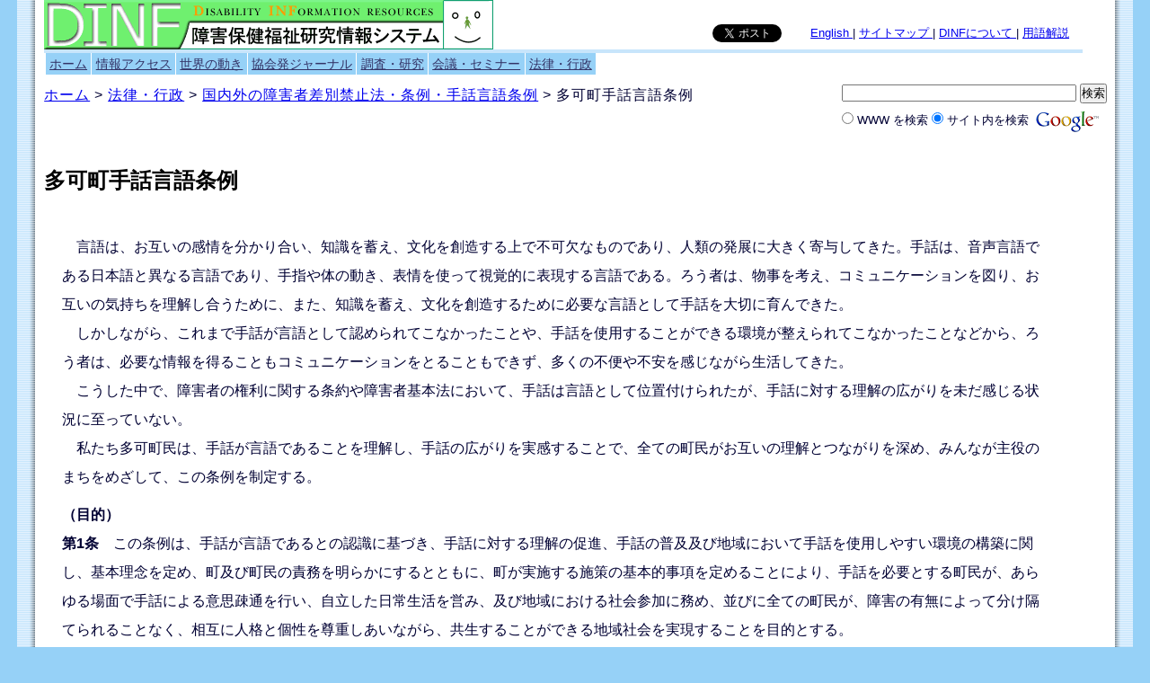

--- FILE ---
content_type: text/html; charset=UTF-8
request_url: https://www.dinf.ne.jp/doc/japanese/law/anti/taka_syuwa.html
body_size: 5083
content:
<?xml version="1.0" encoding="UTF-8"?>
<!DOCTYPE html PUBLIC "-//W3C//DTD XHTML 1.0 Transitional//EN" "http://www.w3.org/TR/xhtml1/DTD/xhtml1-transitional.dtd">
<html xmlns="http://www.w3.org/1999/xhtml" xml:lang="ja" lang="ja" xmlns:fb="http://ogp.me/ns/fb#"><!-- InstanceBegin template="/Templates/no_side.dwt" codeOutsideHTMLIsLocked="false" -->
<head><meta http-equiv="content-type" content="text/html; charset=UTF-8" /><meta http-equiv="content-script-type" content="text/javascript" /><meta http-equiv="content-style-type" content="text/css" /><script type="text/javascript" src="../../../../common/js/height.js"></script><script type="text/javascript" src="../../../../common/js/jquery-1.8.2.min.js"></script>
<!-- InstanceBeginEditable name="doctitle" -->
<title>多可町手話言語条例</title>
<!-- InstanceEndEditable -->
<link rel="stylesheet" type="text/css" href="../../../../common/css/dinf.css" />
<link href="../../../../common/css/inline_frame.css" rel="stylesheet" type="text/css" />
<!-- InstanceBeginEditable name="head" -->

<meta http-equiv="Content-Style-Type" content="text/css" />
<link rel="stylesheet" type="text/css" media="screen" href="../dinf_jn4.css" />

<!-- InstanceEndEditable -->
<!-- InstanceParam name="category" type="text" value="" -->

<!-- Global site tag (gtag.js) - Google Analytics -->
<script async src="https://www.googletagmanager.com/gtag/js?id=UA-132871565-1"></script>
<script>
  window.dataLayer = window.dataLayer || [];
  function gtag(){dataLayer.push(arguments);}
  gtag('js', new Date());

  gtag('config', 'UA-132871565-1');
</script>
</head>

<body class="home">



<div id="line_left"><div id="line_right"><div id="container"><div class="voice"><p>
    音声ブラウザご使用の方向け：
    <a href="#main">
      ナビメニューを飛ばして本文へ
    </a>
    ／
    <a href="#global_navi">
      ナビメニューへ
    </a></p></div><div id="header">
    
    	<div id="title"><h1><a href="../../../../index.html"><img alt="障害保健福祉研究情報システム（DINF）ロゴ" title="障害保健福祉研究情報システム（DINF）- 障害者の保健と福祉に関わる研究を支援するための情報サイト" class="float_left noborder" height="55" width="500" src="../../../../common/img/logo.gif" /></a></h1>
            
            <div class="headerTxt float_right spaceBTP5">
     <span>           
<span id="fb-root"></span>
<script>(function(d, s, id) {
  var js, fjs = d.getElementsByTagName(s)[0];
  if (d.getElementById(id)) return;
  js = d.createElement(s); js.id = id;
  js.src = "//connect.facebook.net/ja_JP/all.js#xfbml=1";
  fjs.parentNode.insertBefore(js, fjs);
}(document, 'script', 'facebook-jssdk'));</script>
            
        
                <!--  facebook いいねボタン  --><!-- InstanceBeginEditable name="facebook_like" -->
                <fb:like href="http://www.dinf.ne.jp/doc/japanese/law/anti/taka_syuwa.html" send="false" layout="button_count" width="80" show_faces="false"></fb:like>
                <!-- InstanceEndEditable -->
            </span>
            <span class="button_twitter_box">
                <!--  twitter　ツイートボタン  -->
                <a href="https://twitter.com/share" class="twitter-share-button" data-lang="ja">ツイート</a>
                <script>!function(d,s,id){var js,fjs=d.getElementsByTagName(s)[0];if(!d.getElementById(id)){js=d.createElement(s);js.id=id;js.src="//platform.twitter.com/widgets.js";fjs.parentNode.insertBefore(js,fjs);}}(document,"script","twitter-wjs");</script>
            </span>
            
            
            <a title="English" href="../../../english/index_e.html">
              English
            </a>
            |
            <a title="サイトマップ" href="../../sitemap.html">
              サイトマップ
            </a>
            |
            <a title="DINFについて" href="../../howto.html">
              DINFについて
            </a>
            |
            <a title="用語解説" href="../../glossary/index.html">
              用語解説
            </a></div>
        </div>
        
        
        <div class="navi">
        	<ul class="global_navi" id="global_navi">
        	  
			  
        	  <li><a href="../../../../index.html">ホーム</a></li>
        	  
			  
			  
        	  <li><a href="../../access.html" title="情報アクセス">情報アクセス</a></li>
        	  
			  
			  
        	  <li><a href="../../world.html" title="世界の動き">世界の動き</a></li>
        	  
			  
			  
        	  <li><a href="../../prdl.html" title="協会発ジャーナル">協会発ジャーナル</a></li>
        	  
			  
			  
        	  <li><a href="../../resource.html" title="調査・研究">調査・研究</a></li>
        	  
			  
			  
        	  <li><a href="../../conf.html" title="会議・セミナー">会議・セミナー</a></li>
        	  
			  
        	  <li><a href="../../law.html" title="法律・行政">法律・行政</a></li>
        	  
        	</ul>
          </div>     
        
        </div><!--  headerおわり  -->
        
        
        
        <div id="header_down">
        	
            <div id="link"><!-- InstanceBeginEditable name="pankuzu" -->
              <div id="pankuzu" class="float_left">
                <p><a href="../../../../index.html">ホーム</a>

      &gt;

    <a href="../../../../doc/japanese/law.html">法律・行政</a>

      &gt;

    <a href="../../../../doc/japanese/law/anti/index.html">国内外の障害者差別禁止法・条例・手話言語条例</a>

      &gt;

多可町手話言語条例</p>
              </div>
            <!-- InstanceEndEditable -->
              
              
              <!--  buttonBoxここから移動  -->
              
                    
          </div>
                    
                    <div id="search" class="float_right spaceLF20">
                       <form method="get" action="https://www.google.co.jp/search" target="_top">
                       <table class="spaceLF10">
                       <tr valign="middle" class="float_right">
                       <td width="0"></td><td width="300">
                       <input type="text" name="q" size="31" maxlength="50" value="" />
                       <input type="hidden" name="ie" value="UTF-8" />
                       <input type="hidden" name="oe" value="UTF-8" /><input type="hidden" name="hl" value="ja" /><input type="submit" name="btnG" value="検索" />
                       <br />
                       <font size="-1"><input type="hidden" name="domains" value="www.dinf.ne.jp" /><input type="radio" name="sitesearch" value="" />
                            WWW を検索 
                            <input type="radio" name="sitesearch" value="www.dinf.ne.jp" checked="checked" />
                            サイト内を検索
                        <a href="https://www.google.co.jp/" target="_parent"><img src="https://www.google.com/logos/Logo_25wht.gif" border="0" alt="Google" align="absmiddle"/></a></font>
                        </td></tr></table></form>
                    </div>        
        　　
        </div><!--  header_downおわり  -->
        
        
        <div id="contents">
		        <div id="left" class="two_col">
        <!-- CONTENTS:START --><div id="main">
		<!-- InstanceBeginEditable name="left" -->
<div id="j_honbun" class="article">

<h1>
多可町手話言語条例
</h1>

<p>
　言語は、お互いの感情を分かり合い、知識を蓄え、文化を創造する上で不可欠なものであり、人類の発展に大きく寄与してきた。手話は、音声言語である日本語と異なる言語であり、手指や体の動き、表情を使って視覚的に表現する言語である。ろう者は、物事を考え、コミュニケーションを図り、お互いの気持ちを理解し合うために、また、知識を蓄え、文化を創造するために必要な言語として手話を大切に育んできた。<br />
　しかしながら、これまで手話が言語として認められてこなかったことや、手話を使用することができる環境が整えられてこなかったことなどから、ろう者は、必要な情報を得ることもコミュニケーションをとることもできず、多くの不便や不安を感じながら生活してきた。<br />
　こうした中で、障害者の権利に関する条約や障害者基本法において、手話は言語として位置付けられたが、手話に対する理解の広がりを未だ感じる状況に至っていない。<br />
　私たち多可町民は、手話が言語であることを理解し、手話の広がりを実感することで、全ての町民がお互いの理解とつながりを深め、みんなが主役のまちをめざして、この条例を制定する。
</p>

<p>
<strong>（目的）</strong><br />
<strong>第1条</strong>　この条例は、手話が言語であるとの認識に基づき、手話に対する理解の促進、手話の普及及び地域において手話を使用しやすい環境の構築に関し、基本理念を定め、町及び町民の責務を明らかにするとともに、町が実施する施策の基本的事項を定めることにより、手話を必要とする町民が、あらゆる場面で手話による意思疎通を行い、自立した日常生活を営み、及び地域における社会参加に務め、並びに全ての町民が、障害の有無によって分け隔てられることなく、相互に人格と個性を尊重しあいながら、共生することができる地域社会を実現することを目的とする。
</p>

<p>
<strong>（基本理念）</strong><br />
<strong>第2条</strong>　前条に規定する地域社会の実現を図るため、手話を必要とする町民が、基本的人権を享有する個人としてその尊厳が重んぜられ、その尊厳にふさわしい生活を保障される権利を有することを前提としつつ、手話に対する理解の促進及びその普及を図らなければならない。
</p>

<p>
<strong>（町の責務）</strong><br />
<strong>第3条</strong>　町は、第１条に規定する地域社会の実現を図るため、前条で定める基本理念（以下「基本理念」という。）にのっとり、手話の普及と、ろう者が自立した日常生活や地域における社会参加を行うことができるよう、必要な施策を総合的かつ計画的に実施する責務を有する。
</p>

<p>
<strong>（町民の責務）</strong><br />
<strong>第4条</strong>　町民は、基本理念にのっとり、第１条に規定する地域社会の実現に寄与するよう努めなければならない。<br />
<strong>2</strong>　町民は、手話の意義及び基本理念を理解するよう努めなければならない。<br />
<strong>3</strong>　ろう者は、町の施策に協力するとともに、手話の意義及び基本理念に対する理解の促進並びに手話の普及に努めなければならない。<br />
<strong>4</strong>　事業者は、ろう者が利用しやすいサービスを提供し、ろう者が働きやすい環境を整備するよう努めなければならない。
</p>

<p>
<strong>（施策の推進方針）</strong><br />
<strong>第5条</strong>　町は、次の各号に規定する施策を推進するための方針（以下「施策の推進方針」という。）を策定するものとする。<br />
　<strong>(1)</strong>　手話に対する理解及び手話の普及を図るための施策<br />
　<strong>(2)</strong>　町民が手話による意思疎通を通じて情報を得る機会を拡大するための施策<br />
　<strong>(3)</strong>　手話通訳者の配置又は派遣等手話による意思疎通支援のための施策<br />
　<strong>(4)</strong>　前３号に掲げるもののほか、町長が必要と認める事項
</p>

<p>
<strong>（推進会議の設置）</strong><br />
<strong>第6条</strong>　町は、次の各号に掲げる事項について意見又は助言を求めるため、聴覚障害者及び意思疎通支援者等が参画する多可町手話施策推進会議（以下「推進会議」という。）を設置する。<br />
　<strong>(1)</strong>　施策の推進方針の策定のため必要な事項<br />
　<strong>(2)</strong>　実施状況の点検及び見直しのために必要な事項<br />
<strong>2</strong>　前項の推進会議の運営に関し必要な事項は、町長が別に定める。
</p>

<p>
<strong>（財政措置）</strong><br />
<strong>第7条</strong>　町は、手話に関する施策を積極的に推進するために必要な財政上の措置を講ずるものとする。
</p>

<p>
<strong>（委任）</strong><br />
<strong>第8条</strong>　この条例の施行に関し必要な事項は、町長が別に定める。
</p>

<p><strong>附則</strong></p>

<p>
<strong>（施行期日）</strong><br />
<strong>1</strong>　この条例は、平成28年１月１日から施行する。
</p>

<p>
<strong>（検討）</strong><br />
<strong>2</strong>　町は、この条例の施行後３年を目途として、この条例の施行の状況について検討を加え、その結果に基づいて、必要な見直しを行うものとする。
</p>

</div>
<!-- InstanceEndEditable --> 
              <div class="end_main"><p><a class="return_main" href="#main">
        先頭に戻る
      </a>
         | 
         <!-- InstanceBeginEditable name="toupperpage" --><a class="to_upper_page" href="../../../../doc/japanese/law/anti/index.html"><!-- InstanceEndEditable --> 
          ひとつ上の階層へ
        </a></p></div></div><!-- CONTENTS:END --></div><br class="clear" />
      <div id="footer">
      <div class="navi">
        	<ul class="global_navi" id="global_navi">
        	  
			  
        	  <li><a href="../../../../index.html">ホーム</a></li>
        	  
			  
			  
        	  <li><a href="../../access.html" title="情報アクセス">情報アクセス</a></li>
        	  
			  
			  
        	  <li><a href="../../world.html" title="世界の動き">世界の動き</a></li>
        	  
			  
			  
        	  <li><a href="../../prdl.html" title="協会発ジャーナル">協会発ジャーナル</a></li>
        	  
			  
			  
        	  <li><a href="../../resource.html" title="調査・研究">調査・研究</a></li>
        	  
			  
			  
        	  <li><a href="../../conf.html" title="会議・セミナー">会議・セミナー</a></li>
        	  
			  
        	  <li><a href="../../law.html" title="法律・行政">法律・行政</a></li>
        	  
        	</ul>
        </div>
        <br /><address><p>
      公益財団法人　日本障害者リハビリテーション協会 情報センター<br />
      住所：〒162-0052 東京都新宿区戸山1-22-1<br /><a href="https://www.jsrpd.jp/static/contact/">ウェブによるお問い合わせ</a><br />
      Copyright (C) 2007-2017 (公財)日本障害者リハビリテーション協会(JSRPD) All Rights Reserved.
    </p></address><hr /><p class="jsrpd"><a href="https://www.jsrpd.jp/" target="_blank">日本障害者リハビリテーション協会の会員ブログには、国内外の障害者リハビリテーションに関する記事が多く掲載されています。</a></p><br /></div></div></div></div></div></body><!-- InstanceEnd --></html>


--- FILE ---
content_type: text/css
request_url: https://www.dinf.ne.jp/common/css/dinf.css
body_size: 481
content:
@charset "utf-8";

/*****************************************************************
 dinf.css : 障害保健福祉研究情報システム（http://www.dinf.ne.jp/) 
            基本CSS
******************************************************************/

/* 共通のスタイル（既定値） */
@import"common.css";

/* パーツごとのスタイル */
@import"header.css";
@import"contents.css";
@import"left.css";
@import"right_menu.css";
@import"footer.css";

/* ページの枠組み */
@import"base.css";

/* プリント設定 */
@media print{
body #container {width:100%;}
body #contents {width:100%;}
body #left {width:100%;}

body #header_down {display:none;}

body #line_left{background:none;}
body #line_right{background:none;}
body {
background-color:#ffffff;
font-size:93%;
line-height:1.5;
}
body #main
{
text-align:justify;
width:100%;
margin:0;

}

#header {background:#ffffff;}
#header div.navi{display:none;}
#header #search{display:none;}
#header #base_header{display:none;}
#header #title strong{display:none;}
#right_menu , #right_menu_rnl{display:none;}
#footer div.navi{display:none;}

.voice{display:none;}
}
.jsrpd {
	text-align: center;
}

--- FILE ---
content_type: text/css
request_url: https://www.dinf.ne.jp/common/css/inline_frame.css
body_size: 1049
content:
@charset "utf-8";
/* CSS Document */

* {
	margin:0;
	padding:0;
}

#inline_frame {
	width: 100%;
	background-color: #FFF;
}




/*-------------------------------------------------------------
　　インラインフレーム用#right_menu要素の#inline_frame適用
-------------------------------------------------------------*/

#inline_frame{
	/*padding:0.5em;
	border:solid #CCCCCC;
	border-width:0 0 1px 1px;*/
	line-height:150%;
}

#side_banner img , #side_banner_second img{
	border:none;
}

#side_banner_second p {
	padding:0 0 5px 0 ;
}

#inline_frame table {
	margin-bottom: 16px;
}

#inline_frame #side_banner , #side_banner_second , #mailmag {
	margin-left: 0px;
	float: left;
}

#mailmag {
	margin-top:8px;	
}

/*** 新着・更新情報 ***/
#inline_frame #new_info{
/*	width:230px; */
	margin:20px 0px 20px 0px;
	border:2px solid #66CC33;
	background:#ffffff;
	clear:both;
}
#inline_frame #new_info h3{
	position:relative;
	height:30px;
	margin:0;
	padding:5px 0 0 0;
	font-size:90%;
	color:#000066;
	background:url(../img/icon/new.gif)  #CCFF99 0% 0% no-repeat;
}
#inline_frame #new_info h3 span{
	display:block;
	position:absolute;
	bottom:1px;
	left:-1px;
	padding:0 0 0 60px;
}

#inline_frame #new_info ul{
	list-style-type:none;
	margin:0;
	padding:5px;
	border-bottom:dotted 1px #999999;	
}
#inline_frame #new_info li{
	margin: 10px 0px 0px 0px;
	padding: 0.5em;
}

#inline_frame #new_info li ul {
	padding-left:18px;
}



#inline_frame #new_info li ul li {
	padding-left: 0px;
	padding-top: 3px;
}

#inline_frame #new_info li ul li a {
	font-size: 100%;
	line-height: 150%;
}


#inline_frame #new_info ul{
	list-style-type:none;
	margin:0;
	padding:5px;
}
#inline_frame #new_info li{
	margin:0;
	padding:0.5em;
	list-style:none;
}

#inline_frame #new_info li ul li {
	list-style-type:disc;
	color:#3366CC;
}


#inline_frame #new_info ul .time{
	color: #FFFFFF;
	font-size: 90%;
	background: #3366CC;
	display: inline-block;
	padding-top: 3px;
	padding-right: 5px;
	padding-bottom: 3px;
	padding-left: 5px;
		
}

/*** 関連情報 ***/
#inline_frame #r_kanren{
	margin: 2em 2px;
	border: 2px solid #66CC33;
	width: 95%; /*right_menu.css の #contents から移行*/
	clear: both;
}
#inline_frame #r_kanren h2{
	position:relative;
	height:35px;
	padding:10px 0 0 35px;
	border-bottom:1px solid #66CC33;
	font-size:95%;
	background:url(../img/icon/kanren.gif) 3px 5px no-repeat #CCFF99;
}
#inline_frame #r_kanren ul{
	list-style-image:url(../img/icon/k_maru.gif);
	padding:0.5em 0 0.5em 1.5em;
	background:#FFFFFF;
}

#inline_frame #r_kanren ul li {
	font-size:100%;
	line-height:160%;
	padding-right:5px;

}


/*** お知らせ ***/
#inline_frame #osirase{
/*	width:230px; */
	border:1px solid #66CC33;
	margin:0 0 2em;
	background:#CCFF99;
	clear:both;
}
#inline_frame #osirase h3{
	position:relative;
	height:30px;
	margin:7px;
	padding:0;
	background:url(../img/icon/info.gif) left no-repeat;
}
#inline_frame #osirase dl,
#inline_frame #osirase ul,
#inline_frame #osirase p{
	position:relative;
	margin:1em;
	padding:0.5em;
	background:#FFFFCC;
}
#osirase h3 span.o_word{
	display:block;
	position:absolute;
	bottom:0px;
	margin-left:33px;
	font-size:100%;
}



/***************************************
       #contentsの要素のコピー
***************************************/

#inline_frame p{
	padding: 0 0 5px 0;
}

#inline_frame ol{
	margin:3px 0 3px 0;
}

/***************************************
               style
***************************************/

.spaceBT8 {
	margin-bottom:8px;
}


--- FILE ---
content_type: text/css
request_url: https://www.dinf.ne.jp/common/css/header.css
body_size: 1195
content:
@charset "utf-8";

/****************************************************************
 header.css : 障害保健福祉研究情報システム（http://www.dinf.ne.jp/) 
              <div id="header">内の表示方法
****************************************************************/

#header{
	line-height: 150%;
	background: #C8E5FB;
	height: auto;
}

/*** リハ協提供サイト(normanet, dinf, jsrpd)ロゴ ***/
#header #base_header{
	padding:2px;
	background:#96D1F7;
	height:auto;
	display:none;
}
/* Windows IE 4?6のみのハック \*/
    * html #base_header { height:29px; }
/* */

#header #base_header ul{
	list-style-type:none;
}
#header #base_header li{
	float:right;
}

#header #base_header ul a{
	display:block;
	margin-left:1px;
	padding:5px 2px 5px 30px;
	border:1px solid #999999;
	font-weight:bold;
	font-size:80%;
	white-space:nowrap;
}

/*** マウスオーバー用（全体）***/
#header #base_header ul a:link,
#header #base_header ul a:visited{
	color:#003366;
	text-decoration:none;
	background:#E0E0E0;
}
#header #base_header ul a:hover,
#header #base_header ul a:active{
	color:#FFFFFF;
	text-decoration:none;
	background:#999999;
}

/*** マウスオーバー用（部分）***/
#header #base_header #norma a:link,
#header #base_header #norma a:visited{
	background:url(../img/icon/h_icon03.jpg) #E0E0E0 3px center no-repeat;
}
#header #base_header #norma a:hover,
#header #base_header #norma a:active{
	background:url(../img/icon/h_icon03.jpg) #999999 3px center no-repeat;
}
#header #base_header #dinf a:link,
#header #base_header #dinf a:visited{
	background:url(../img/icon/h_icon02.jpg) #E0E0E0 3px center no-repeat;
}
#header #base_header #dinf a:hover,
#header #base_header #dinf a:active{
	background:url(../img/icon/h_icon02.jpg) #999999 3px center no-repeat;
}
#header #base_header #jsrpd a:link,
#header #base_header #jsrpd a:visited{
	background:url(../img/icon/h_icon01.jpg) #E0E0E0 3px center no-repeat;
}
#header #base_header #jsrpd a:hover,
#header #base_header #djsrpd a:active{
	background:url(../img/icon/h_icon01.jpg) #999999 3px center no-repeat;
}

/*** DINFロゴ(title) ***/
#header #title{
	height: 55px;
	margin: 0;
	font-size: 80%;
	background: #FFFFFF;
	clear: both;
}

#fb-root {
	display:none;
}

#header #title .headerTxt{
	margin: 0;
	padding-top: 25px!important;
	padding-right: 15px;
}


#header #title strong{
	vertical-align:bottom;
}

.header_inner_link {
	display: block;
	float: left;




}

/*** ナビ ***/

#header div.navi{
	clear: both;
	width: 100%;
	min-width: 100%;
	white-space: nowrap;
	background: #C8E5FB;
}

#header .navi ul{
	padding-left:0.1em;
}
#header .navi li{
	list-style-type:none;
	float:left;
	padding-right:1px;
	color:#333399;
	font-size:90%;
	font-weight:bold;
}
#header .navi ul li a{
	display:block;
	padding:0 0.3em;
	font-weight:normal;
	background:#96D1F7;
}
#header .navi ul li a:link,
#header .navi ul li a:visited{
	color:#333366;
}
#header .navi ul li a:hover,
#header .navi ul li a:active{
	color:#FFFFFF;
	background-color:#04629F;
}

/*** リハ協提供サイト全文検索窓 ***/
#header #search{
	clear:both;
	background:#E0E0E0;
}
#header #search p{
	float:left;
	text-indent:0.2em;
	background:#E0E0E0;
}
#header #search form{
	float:right;
}
#header #search strong{
	padding:0 0 0 0.2em;
	color:#000033;
	letter-spacing:0.3em;
	background:#96D1F7;
}

#header .topic_path p{
	width:100%;
	margin-top:1em;
}

.button_twitter_box {
	margin-left: 5px;
}



#pankuzu p {
	letter-spacing: 1px;	
	}


	
#header_down {
	width: 100%;
	height: 100%;
	clear: both;
}

/***********************************
             twitter
***********************************/
.twitter-share-button {
	width: 105px!important;
	vertical-align: top;
	margin-top: 2px;
}


--- FILE ---
content_type: text/css
request_url: https://www.dinf.ne.jp/common/css/contents.css
body_size: 623
content:
@charset "utf-8";

/*******************************************************************
 contents.css : 障害保健福祉研究情報システム（http://www.dinf.ne.jp/) 
               <div id="contents">内の表示方法
*******************************************************************/

#contents {

}

#contents #left #main H1{
	margin:2% 0 3% 0%;
}

#contents p{
	margin:1% 0 1% 5%;
}

#contents ol{
	margin:1% 0 1% 5%;
}


/*-----パンくずDIVの移動-----*/
#link {
	width: auto;
	height: auto;
	float: left;
	margin-top: 7px;
}

#link p {
	margin: 0px;
	padding-right: 0px;
	padding-bottom: 0px;
	padding-left: 0px;
}

#contents #textsize{
	margin: 1em 0 0.5em 0;
	
}

#contents #r_kanren{
	margin:0em 0;
	width:230px;
	border:1px solid  #66CC33;
}
#contents #r_kanren h2{
	position:relative;
	height:25px;
	padding:10px 0 0 35px;
	border-bottom:1px solid #66CC33;
	font-size:110%;
	background:url(../img/icon/kanren.gif) 3px 5px no-repeat #CCFF99;
}
#contents #r_kanren ul{
	list-style-image:url(../img/icon/k_maru.gif);
	padding:0.5em 0 0.5em 1.5em;
	background:#FFFFFF;
}


#contents #left h1.bname{
	background:url(../img/icon/dinf_f5.gif) left no-repeat;
	padding:1em 0 0.5em 2.8em;
}

/* サイトマップ */
#contents #m_contents h2.jyouhou{
	background:url(../img/icon/jyouhou_2.gif) left no-repeat;
	margin-top:1em;
}
#contents #m_contents h2.world{
	background:url(../img/icon/world_2.gif) left no-repeat;
	margin-top:1em;
}
#contents #m_contents h2.japan{
	background:url(../img/icon/japan_2.gif) left no-repeat;
	margin-top:1em;
}
#contents #m_contents h2.kokusai{
	background:url(../img/icon/kokusai_2.gif) left no-repeat;
	margin-top:1em;
}
#contents #m_contents h2.chousa{
	background:url(../img/icon/chousa_2.gif) left no-repeat;
	margin-top:1em;
}
#contents #m_contents h2.law{
	background:url(../img/icon/law_2.gif) left no-repeat;
	margin-top:1em;
}


--- FILE ---
content_type: text/css
request_url: https://www.dinf.ne.jp/common/css/left.css
body_size: 4226
content:
@charset "utf-8";

/*****************************************************************
 left.css : 障害保健福祉研究情報システム（http://www.dinf.ne.jp/)
                  <div id="left">内の表示方法
******************************************************************/

/***---------------------left main--------------------***/
#left #main , #left_rnl #main{
	float:left;
	width:97%;
}

/***---------------------left main div--------------------***/
#left #main div , #left_rnl #main div{
	position: relative;
/***各divのpaddingは個別設定にしている。角Ｒを使わないなら、以下のpadding:0.5em設定でOK***/
/*	padding:0.5em;*/
}

/***↓---------------------角Ｒ用 div--------------------↓***/
#left div.rbk , #left_rnl div.rbk  {
	margin: 0;
	padding: 0;
}
#left p.rbk , #left_rnl p.rbk  {
	margin: 0;
	padding: 0;
}

div.roundblock {
	background:#CCFF99;
	margin: 0px 0 10px 0;
	padding:0;
}

div.roundblock .blockcontent {
	color:  #333;
	padding: 0 10px 0 10px;
}

div.roundblock .blockcontent p {
	padding: 0;
	margin: 0 0 10px 0;
}

div.roundblock .blockcontent p.posted {
	padding: 0;
	margin: 0;
}

div.roundblock a {
	padding:0;
	background: none;
	background-color: transparent;
}

div.roundblock a:hover {
	padding:0;
	background-color: #9c0;
}

div.roundblock p.posted input {
	padding:0;
	vertical-align: text-bottom;
}

div.toprow {
	padding:0;
	height: 10px;
	overflow: hidden;
	background-image: url(../img/corner_tl.gif);
	background-repeat: no-repeat;
	background-position: top left;
}
div.botrow {
	padding:0;
	height: 10px;
	overflow: hidden;
	background-image: url(../img/corner_bl.gif);
	background-repeat: no-repeat;
	background-position: top left;
}

div.endrow {
	padding:0;
	height: 10px;
	overflow: hidden;
	background-repeat: no-repeat;
	background-position: top right;
}
div.toprow .endrow {
	padding:0;
	background-image: url(../img/corner_tr.gif);
}

div.botrow .endrow {
	padding:0;
	background-image: url(../img/corner_br.gif);
}

/***↑---------------------角Ｒ用 div--------------------↑***/

/***--- トップページ　枠の中h3 ---災害関連が終了したら削除***/

#left h3.sinsai , #left_rnl h3.sinsai
	{
	clear: both;
	font-size:95%;
	}




/***↓---------------------段組後段Hack--------------------***/
/*float後の回り込みをリセットする*/

.clearfix:after {
	content: "";
	clear: both;
}

.clearfix:before,
.clearfix:after {
    content:"";
    display:block;
    overflow:hidden;
}

/* For IE 6/7 (trigger hasLayout) */
.clearfix{
    zoom:1;
}

/***↓---------------------table Hack--------------------***/
/***table borderを灰色オモテケイにする***/
/***table 内の文字を若干小さくする***/
#left table , #left_rnl table {
width:95%;
border-collapse:collapse;
border:1px solid #808080;
empty-cells:hide;
font-size:96%;
margin:1em 0 0 2em;
 white-space: pre;           /* CSS 2.0 */  
 white-space: pre-wrap;      /* CSS 2.1 */  
 white-space: pre-line;      /* CSS 3.0 */  
 white-space: -pre-wrap;     /* Opera 4-6 */  
 white-space: -o-pre-wrap;   /* Opera 7 */  
 white-space: -moz-pre-wrap; /* Mozilla */  
 white-space: -hp-pre-wrap;  /* HP Printers */  
 word-wrap: break-word;      /* IE 5+ */
}

/***table セル内のアキ***/
#left th , #left_rnl th{
border:1px solid #808080;
padding:4px;
}

#left td , #left_rnl td{
line-height:120%;
border:1px solid #808080;
padding:4px;
 white-space: pre;           /* CSS 2.0 */  
 white-space: pre-wrap;      /* CSS 2.1 */  
 white-space: pre-line;      /* CSS 3.0 */  
 white-space: -pre-wrap;     /* Opera 4-6 */  
 white-space: -o-pre-wrap;   /* Opera 7 */  
 white-space: -moz-pre-wrap; /* Mozilla */  
 white-space: -hp-pre-wrap;  /* HP Printers */  
 word-wrap: break-word;      /* IE 5+ */
 word-break:break-all;
 ord-wrap: break-word;
}

#left table.half{
    width:50%;
	font-weight:bold;
	margin:20px 30px 20px 30px;
	padding:10px 10px 10px 40px;
}

#left table.dokusyo {
	border-collapse: collapse;
	width:60%;
	line-height:1;
	padding:10px;
}







/***↓---------------------list　の設定--------------------***/

#left ul , #left_rnl ul {
	margin-top: 0.5em;
}

#left ul li , #left_rnl ul li {
	list-style-image:url('../img/icon/li-1.gif');
	margin: 0 0 0 4em;
}

#left table td ul li , #left_rnl table td ul li  {
	list-style-image:url('../img/icon/li-1.gif');
	margin: 0 0 0 1em;
}

/***↓--------------------- tab（インデント用）の設定--------------------***/
#left #main div.tab , #left_rnl #main div.tab{
	margin: 0 0 0 5em;
	padding:0.25em;
}

/***↓---------------------雑誌検索窓　の設定--------------------***/
/*** 雑誌検索窓 ***/
#left #msearch p , #left_rnl #msearch p{
	margin-left:20px ;
	padding:0px 2px 0px 2px ;
	background:#C8E5FB;
	font-size:90%;
}

#left #msearch strong , #left_rnl #msearch strong{
	padding:0px 2px 0px 2px;
	color:#000033;
	background:#FFC0CB;
}

#left #msearch form , #left_rnl #msearch form{
	float:right;
}

/*** 雑誌用枠 ***/
#left #main fieldset , #left_rnl #main fieldset{
border:1px solid #D3D3D3;
padding:4px;
}

/***↓---------------------n309_mokuji.html『月刊ノーマライゼーション』などのレイアウト枠　の設定--------------------***/

#left #main fieldset legend h3 , #left_rnl #main fieldset legend h3{
margin-top:0px;
	font-size:98%;
}

#left #main fieldset div.magimg , #left_rnl #main fieldset div.magimg{
	position:static;
	float:left;
	padding:0.25em;
}

#left #main fieldset div.magtxt , #left_rnl #main fieldset div.magtxt{
	position:static;
	float:right;
	padding:0.25em;
}

#left #main fieldset h4 , #left_rnl #main fieldset h4{
	background:#FFFFFF;
	font-size:96%;
float:right;
}

#left #main fieldset .mztpm , #left_rnl #main fieldset .mztpm{
	font-size:108%;
font-weight:900;
}

#left #main fieldset .mztp , #left_rnl #main fieldset .mztp{
	font-size:104%;
font-weight:900;
}

#left #main fieldset .mzt , #left_rnl #main fieldset .mzt{
font-weight:bolder;
}

#left #main fieldset .chosya , #left_rnl #main fieldset .chosya{
margin-left:100px;
}

/***↓---------------------各種タグ設定--------------------***/

/*** h1 ***/
#left h1 , #left_rnl h1	{
	font-family: "メイリオ","Meiryo","ＭＳ Ｐゴシック","MS P Gothic","Osaka","Verdana","Arial","Helvetica", sans-serif;
	color: #000;
	margin: 0px 0px 0px 20px;
	font-size: 1.5em;
}
/*** h2 ***/
#left h2 , #left_rnl h2	{
	color:#000;
	margin-top:1.0em;
	font-size:1.2em;
	font-weight:bold;
		background: url(../images/sttl-blh2.gif) repeat-y;
	background-color:#D5E7F9;
	height:auto !important;/*winIE5.x排除*/
	height:100%;/*winIE用設定*/
	line-height:1.2em;
	width:auto;
	padding:0.5em 12px;
}
/*** h3 ***/
#left h3 , #left_rnl h3{
	margin:10px 0px 0px 20px;
	font-size:110%;
}
/*** h4 ***/
#left h4 , #left_rnl h4{
	margin:10px 0px 0px 30px;
	font-size:100%;
}
/*** h5 ***/
#left h5 , #left_rnl h5{
	margin:10px 0px 0px 20px;
	font-size:90%;
	height: 30px;
}
/*** h6 ***/
#left h6 , #left_rnl h6{
	margin:10px 0px 0px 20px;
	font-size:80%;
	height: 30px;
}
/*** p.name　著者名 ***/
#left p.name , #left_rnl p.name{
    text-align:right; 
	text-justify:distribute-all-lines;
}
/*** table standard 書誌情報 ***/
#left table.standard , #left_rnl table.standard{
    width:90%;
	font-weight:bold;
	margin:20px 30px 20px 30px;
	padding-left:10px;
}
/*** p ***/
#left p , #left_rnl p{
        line-height:160%;
		margin:10px 0px 0px 20px;
}
/*** img　画像 ***/
#left img , #left_rnl img{border:0px;
		margin:10px 20px 20px 20px;
}	
#left img.tyu , #left_rnl img.tyu{border:0px;
		margin:0px 0px 0px 0px;
}
/*** リスト ***/
#left li , #left_rnl li{
	margin-top:0.8em;
	padding-bottom:0.3em;
	margin-left:20px;	
	line-height:160%;
	}
/*** dl dt dd***/
#left dl , #left_rnl dl{
	margin-top:0.8em;
	margin-left:20px;	
	line-height:160%;
	}
#left dt , #left_rnl dt{
	margin-top:0.8em;
	margin-left:30px;	
	line-height:160%;
	}
#left dd , #left_rnl dd{
	margin-top:0.8em;
	margin-left:40px;	
	line-height:160%;
	}
/*** hr ***/
#left hr , #left_rnl hr { 
	background-color: #CCCCCC; 
	color: #CCCCCC; 
	border: none; 
	height: 1px; 
	margin:20px 20px 20px 20px;
}

/*** h1 ***/
#left #jyouhou h1 , #left_rnl #jyouhou h1{
	background: url(../img/icon/jyouhou.gif) center left no-repeat;
	height: 60px;
}
#left #world h1 , #left_rnl #world h1{
	background:url(../img/icon/world.gif) center left no-repeat;
	height:60px;
}
#left #kokusai h1 , #left_rnl #kokusai h1{
	background:url(../img/icon/kokusai2.gif) left no-repeat;
	height:60px;
}
#left #japan h1 , #left_rnl #japan h1{
	background:url(../img/icon/japan.gif) left no-repeat;
	height:60px;
}
#left #law h1 , #left_rnl #law h1{
	background:url(../img/icon/law.gif) left no-repeat;
	height:60px;
}

#left #chousa h1 , #left_rnl #chousa h1{
    background:url(../img/icon/chousa.gif) left no-repeat;
    height:60px;
}

#left h1 span.bgr , #left_rnl h1 span.bgr{
}

/*トップページ、最初のキャッチ枠部分→h2*/

#left #waku , #left_rnl #waku{
	margin: 0 0 10px 0;
	padding: 0 0 10px 0;
	border: 0px;
	/*	border:2px solid #66CC33;*/
	background: #FFFFCC;
	height: 100%;
}

/*トップページ、最初のキャッチ枠部分→h2枠内のh2*/

#left #waku h2 , #left_rnl #waku h2{
	height:50px;
	margin:6px 0px 10px 10px;
	font-size:120%;
	background:url(../img/icon/dinf_f2.gif) left no-repeat;
}

/*トップページ、最初のキャッチ枠部分→h2枠内のh2の文字*/

#left #waku h2 span.p1 , #left_rnl #waku h2 span.p1{
	display:block;
	height:45px;
	padding:10px 40px 0px 30px;
	border-bottom:2px solid #66CC33;
	vertical-align:bottom;
	background:url(../img/icon/p1.gif) right bottom no-repeat;
}

/*トップページ、最初のキャッチ枠部分→h2枠内の解説文枠*/

#left #waku div#newsArea , #left_rnl #waku div#newsArea {
	margin: 0px 6px 6px 6px;
	padding: 0.25em;
}

/*トップページ、最初のキャッチ枠部分→h2枠内の画像指定*/

#left #waku div#newsArea div.newsImage , #left_rnl #waku div#newsArea div.newsImage{
	float: left;
	padding-top: 0em;
	padding-right: 0em;
	padding-bottom: 10px;
	padding-left: 0em;
}

/*トップページ、最初のキャッチ枠部分→h2枠内の解説文*/
#left #waku div#newsArea div.newsText , #left_rnl #waku div#newsArea div.newsText{
	position:relative;
	padding:10px 10px 0px 10px;
	font-size:0.9em;
	color:#111111;
	line-height:130%;
}

.newsText img {
	padding:0;
	margin:5px 0 0 10px!important; 
}

/**第２階層h1周辺**/

/*第２階層h1の設定その１*/
#left h1 span.p0 , #left_rnl h1 span.p0{
	display:block;
	margin:10px 0px 0px 60px;
}

/*第２階層h1の設定その２*/
#left h1 span.p1 , #left_rnl h1 span.p1{
	font-size:0.8em;
	width:100%;
	float: right;
	margin-top: 15px;
	margin-left: 0px;
	padding-bottom: 15px;
}

/*第２階層h1の設定その３、文字を小さくする*/
#left h1 span.p1s , #left_rnl h1 span.p1s{
	font-size:0.8em;
}

/**第２階層h1の下の写真＋解説**/

/*第２階層h1下枠*/

#left #swaku , #left_rnl #swaku{
	margin:0px;
	padding:0.5em;
/*	border:1px solid #66CC33;*/
	background:#CCFF99;
	border:1px dotted #FFFFFF;
}

/*第２階層h1の下の外枠*/

#left #swaku div#sArea , #left_rnl #swaku div#sArea {
	margin:0px ;
	padding:0.5em;
}

/*第２階層h1の下の枠内の画像指定*/

#left #swaku div#sArea div.sImage , #left_rnl #swaku div#sArea div.sImage{
	float:left;
	margin:0 10px 0 0;
	padding:0em;
}

/*第２階層h1の下の枠内の画像右のテキスト指定*/
#left #swaku div#sArea div.sText , #left_rnl #swaku div#sArea div.sText{
	position:relative;
	padding:10px 0px 0px 1em;
	font-size:0.96em;
	color:#111111;
	line-height:160%;
}

/***---h2周辺---***/

#left h2 , #left_rnl h2{
	margin:0.5em 1em;
	padding:0 0 0 25px;
}

/* h2画像変更用 */

#left #jyouhou h2 , #left_rnl #jyouhou h2{
	background:url(../img/icon/jyouhou_2.gif) left no-repeat;
	margin-top:1em;
}
#left #world h2 , #left_rnl #world h2{
	background:url(../img/icon/world_2.gif) left no-repeat;
	margin-top:1em;
}
#left #kokusai h2 , #left_rnl #kokusai h2{
	background:url(../img/icon/kokusai_2.gif) left no-repeat;
	margin-top:1em;
}
#left #japan h2 , #left_rnl #japan h2{
	background:url(../img/icon/japan_2.gif) left no-repeat;
	margin-top:1em;
}
#left #law h2 , #left_rnl #law h2{
	background:url(../img/icon/law_2.gif) left no-repeat;
	margin-top:1em;
}
#left #chousa h2 , #left_rnl #chousa h2{
	background:url(../img/icon/chousa_2.gif) left no-repeat;
	margin-top:1em;
}


/***--- h3周辺 ---***/

/* トップページ専用、#m_contents内のh3画像用 */

#left #m_contents h3.jyouhou , #left_rnl #m_contents h3.jyouhou{
	background:url(../img/icon/jyouhou.gif) left top no-repeat;
}
#left #m_contents h3.world , #left_rnl #m_contents h3.world{
	background:url(../img/icon/world.gif) left top no-repeat;
}
#left #m_contents h3.kokusai , #left_rnl #m_contents h3.kokusai{
	background:url(../img/icon/kokusai2.gif) left top no-repeat;
}
#left #m_contents h3.japan , #left_rnl #m_contents h3.japan{
	background:url(../img/icon/japan.gif) left top no-repeat;
}
#left #m_contents h3.law , #left_rnl #m_contents h3.law{
	background:url(../img/icon/law.gif) left top no-repeat;
}
#left #m_contents h3.chousa , #left_rnl #m_contents h3.chousa{
	background:url(../img/icon/chousa.gif) left top no-repeat;
}

/* h3画像変更用 */

#left #jyouhou h3 , #left_rnl #jyouhou h3{
	background:url(../img/icon/jyouhou_3.gif) left no-repeat;
	margin-left:20px;
	padding-left:20px;
}
#left #world h3 , #left_rnl #world h3{
	background:url(../img/icon/world_3.gif) left no-repeat;
	margin-left:20px;
	padding-left:20px;
}
#left #kokusai h3 , #left_rnl #kokusai h3{
	background:url(../img/icon/kokusai_3.gif) left no-repeat;
	margin-left:20px;
	padding-left:20px;
}
#left #japan h3 , #left_rnl #japan h3{
	background:url(../img/icon/japan_3.gif) left no-repeat;
	margin-left:20px;
	padding-left:20px;
}
#left #law h3 , #left_rnl #law h3{
	background:url(../img/icon/law_3.gif) left no-repeat;
	margin-left:20px;
	padding-left:20px;
}
#left #chousa h3 , #left_rnl #chousa h3{
	background:url(../img/icon/chousa_3.gif) left no-repeat;
	margin-left:20px;
	padding-left:20px;
}

/**第3階層のh2下の枠内の写真＋解説**/

/*第3階層h2下枠*/

#left #swaku3 , #left_rnl #swaku3{
	width:95%;
	margin:0 0px 0 20px;
	padding:0.5em;
	border-left:1px solid #66CC33;
	border-right:1px solid #66CC33;
	border-bottom:1px solid #66CC33;
}

/*第3階層h2の下の外枠*/

#left #swaku div#sArea3 , #left_rnl #swaku div#sArea3  {
	margin-top:-4px ;
}

/*第3階層h2の下の枠内の画像指定*/

#left #swaku3 div#sArea3 div.sImage3 , #left_rnl #swaku3 div#sArea3 div.sImage3{
	float:right;
	margin:0 0 0 10px;
	padding:0;
}

/*第3階層h2の下の枠内の画像右のテキスト指定*/
#left #swaku3 div#sArea3 div.sText3 , #left_rnl #swaku3 div#sArea3 div.sText3{
	position:relative;
	padding:0;
	font-size:0.96em;
	color:#111111;
	line-height:140%;
}

/*--- トップページ 中央部分 h3「情報アクセス」等---*/

#left #m_contents , #left_rnl #m_contents{
	width:100%;
	clear:both;
}

/*左右二段組み*/
/*クラスl_menuだけでも使える*/
/*クラスr_menuは左右違う場合に利用*/

.l_menu{
	position:relative;
	float:left;
	width:47%;
	margin:0 0 0 8px;
}

.r_menu{
	position:relative;
	float: left;
	width:50%;
}

.menu {
	padding:0;
}

/*h3「情報アクセス」等*/

#left #m_contents h3 , #left_rnl #m_contents h3{
	height:50px;
	margin:0;
	padding:0px 0px 0px 56px;
}

/*h3「情報アクセス」等、文字部分*/

#left #m_contents h3 span.p2 , #left_rnl #m_contents h3 span.p2{
	display:block;
	position:relative;
	padding:8px 12px 0px 0px;
	font-size:0.96em;
}

#left #m_contents h3 span.word , #left_rnl #m_contents h3 span.word{
	font-size:0.85em;
}

/*h3「情報アクセス」の下の解説部分*/

#m_contents dl{
	position:relative;
	top:0px;
	border-top:1px solid #66CC33;
	margin:0 0 0 30px;
	font-size:1em;
}
#m_contents dt{
	background:#CCFF99;
	border-bottom:1px solid #66CC33;
	padding:4px;
	font-size:0.96em;
}
#m_contents dd{
	padding:0.4em 0em 0.4em 0.8em;
  	font-size:0.88em;
	line-height:130%;
	font-weight:400px;
}
#m_contents ul{
	border-top:2px solid #66CC33;
	position:relative;
	top:-12px;
	list-style-type:none;
	margin:0 0 0 0px;
}
#m_contents li{
	border-left:3px double #66CC33;
	padding-left:0.5em;
	display:block;
	margin-left:30px;
}
#m_contents dl ul li{
	margin-left:20;
}

/*--- 第三階層  h3の天アキ調整---*/

#left h3 , #left_rnl h3{
	margin:1.5em 0 0 20;
}

/*--- 第三階層  h3の天アキ調整---*/

#left #world h3 , #left_rnl #world h3{
	margin-left:2em;
}

/* h4画像変更用 */

#left #jyouhou h4 , #left_rnl #jyouhou h4{
	background:url(../img/icon/jyouhou_4.gif) left no-repeat;
	padding-left:14px;
}
#left #world h4 , #left_rnl #world h4{
	background:url(../img/icon/world_4.gif) left no-repeat;
	padding-left:14px;
}
#left #kokusai h4 , #left_rnl #kokusai h4{
	background:url(../img/icon/kokusai_4.gif) left no-repeat;
	padding-left:14px;
}
#left #japan h4 , #left_rnl #japan h4{
	background:url(../img/icon/japan_4.gif) left no-repeat;
	padding-left:14px;
}
#left #law h4 , #left_rnl #law h4{
	background:url(../img/icon/law_4.gif) left no-repeat;
	padding-left:14px;
}
#left #chousa h4 , #left_rnl #chousa h4{
	background:url(../img/icon/chousa_4.gif) left no-repeat;
	padding-left:14px;
}

/* h5画像変更用 */

#left #jyouhou h5 , #left_rnl #jyouhou h5{
	background:url(../img/icon/jyouhou_5.gif) left no-repeat;
	padding-left:12px;
}
#left #world h5 , #left_rnl #world h5{
	background:url(../img/icon/world_5.gif) left no-repeat;
	padding-left:12px;
}
#left #kokusai h5 , #left_rnl #kokusai h5{
	background:url(../img/icon/kokusai_5.gif) left no-repeat;
	padding-left:12px;
}
#left #japan h5 , #left_rnl #japan h5{
	background:url(../img/icon/japan_5.gif) left no-repeat;
	padding-left:12px;
}
#left #law h5 , #left_rnl #law h5{
	background:url(../img/icon/law_5.gif) left no-repeat;
	padding-left:12px;
}
#left #chousa h5 , #left_rnl #chousa h5{
	background:url(../img/icon/chousa_5.gif) left no-repeat;
	padding-left:12px;
}

/*** h4、h5周辺 ***/
#left h4 , #left_rnl h4{
	margin:1em 0 0 2em;
	font-size:96%;
}

#left h5 , #left_rnl h5{
	margin:1em 0 0 2em;
}
#left p , #left_rnl p{
	line-height: 200%;
}


--- FILE ---
content_type: text/css
request_url: https://www.dinf.ne.jp/common/css/right_menu.css
body_size: 798
content:
@charset "utf-8";

/***********************************************************************
 right_menu.css : 障害保健福祉研究情報システム（http://www.dinf.ne.jp/) 
                  <div id="right_menu">内の表示方法
***********************************************************************/

#right_menu{
	padding:0.5em;
	border:solid #CCCCCC;
	border-width:0 0 1px 1px;
	line-height:150%;
	margin:2em 0;
}

#right_menu_rnl{ /*リニューアルした２階層までの設定*/
	padding:0.5em;
	border:solid #CCCCCC;
	border-width:0 0 1px 1px;
	line-height:150%;
}

/*** 新着・更新情報 ***/
#right_menu #new_info , #right_menu_rnl #new_info{
/*	width:230px; */
	margin:0 0 2em 0;
	border:2px solid #66CC33;
	background:#ffffff;
}
#right_menu #new_info h3 , #right_menu_rnl #new_info h3{
	position:relative;
	height:30px;
	margin:0;
	padding:5px 0 0 0;
	border-bottom:1px solid #66CC33;
	font-size:90%;
	color:#000066;
	background:url(../img/icon/new.gif)  #CCFF99 0% 0% no-repeat;
}
#right_menu #new_info h3 span , #right_menu_rnl #new_info h3 span{
	display:block;
	position:absolute;
	bottom:1px;
	left:-1px;
	padding:0 0 0 60px;
}
#right_menu #new_info ul , #right_menu_rnl #new_info ul{
	list-style-type:none;
	margin:0;
	padding:5px;
}
#right_menu #new_info li , #right_menu_rnl #new_info li{
	margin:0;
	padding:0.5em;
	border-top:1px dotted #999999;
}
#right_menu #new_info ul .time , #right_menu_rnl #new_info ul .time{
	padding:3px 5px;
	color:#FFFFFF;
	font-size:90%;
	background:#3366CC;
}

/*** 関連情報 ***/
#right_menu #r_kanren , #right_menu_rnl #r_kanren{
	margin:2em 0;
	border:1px solid #66CC33;
}
#right_menu #r_kanren h2 , #right_menu_rnl #r_kanren h2{
	position:relative;
	height:35px;
	padding:10px 0 0 35px;
	border-bottom:1px solid #66CC33;
	font-size:90%;
	background:url(../img/icon/kanren.gif) 3px 5px no-repeat #CCFF99;
}
#right_menu #r_kanren ul , #right_menu_rnl #r_kanren ul{
	list-style-image:url(../img/icon/k_maru.gif);
	padding:0.5em 0 0.5em 1.5em;
	background:#FFFFFF;
}

/*** お知らせ ***/
#right_menu #osirase , #right_menu_rnl #osirase{
/*	width:230px; */
	border:1px solid #66CC33;
	margin:0 0 2em;
	background:#CCFF99;
}
#right_menu #osirase h3 , #right_menu_rnl #osirase h3{
	position:relative;
	height:30px;
	margin:7px;
	padding:0;
	background:url(../img/icon/info.gif) left no-repeat;
}
#right_menu #osirase dl,
#right_menu #osirase ul,
#right_menu #osirase p,
#right_menu_rnl #osirase dl,
#right_menu_rnl #osirase ul,
#right_menu_rnl #osirase p{
	position:relative;
	margin:1em;
	padding:0.5em;
	background:#FFFFCC;
}
#osirase h3 span.o_word{
	display:block;
	position:absolute;
	bottom:0px;
	margin-left:33px;
	font-size:80%;
}


--- FILE ---
content_type: text/css
request_url: https://www.dinf.ne.jp/common/css/footer.css
body_size: 463
content:
@charset "utf-8";

/*******************************************************************
 footer.css : 障害保健福祉研究情報システム（http://www.dinf.ne.jp/) 
              <div id="footer">内の表示方法
*******************************************************************/

/*** フッター ***/
#footer {
/*	top:-1px;*/
}

/*** ナビ ***/
#footer div.navi{
	clear:both;
	width:100%;
	white-space:nowrap;
	background:#C8E5FB;

}
#footer .navi ul{
	padding-left:0.1em;
}
#footer .navi li{
	list-style-type:none;
	float:left;
	padding-right:1px;
	color:#333399;
	font-size:90%;
	font-weight:bold;
}
#footer .navi ul li a{
	display:block;
	padding:0 0.3em;
	font-weight:normal;
	background:#96D1F7;
}
#footer .navi ul li a:link,
#footer .navi ul li a:visited{
	color:#333366;
}
#footer .navi ul li a:hover,
#footer .navi ul li a:active{
	color:#ffffff;
	background-color:#04629F;
}

/*** アドレス ***/
#footer address{
	margin:1em;
	font-style:normal;
	text-align:center;
}

.end_main
	{
	margin-top:50px;
	margin-bottom:30px;
	}


--- FILE ---
content_type: application/javascript; charset=UTF-8
request_url: https://www.dinf.ne.jp/common/js/height.js
body_size: 154
content:
function GetHeight(ID,NAME)
{
	if (document.height) 
	{
		document.getElementById(ID).style.height = parent.frames[NAME].document.height +"px" ;
	}
	else
	{
		document.getElementById(ID).style.height = parent.frames[NAME].document.body.scrollHeight +"px";
	}
}